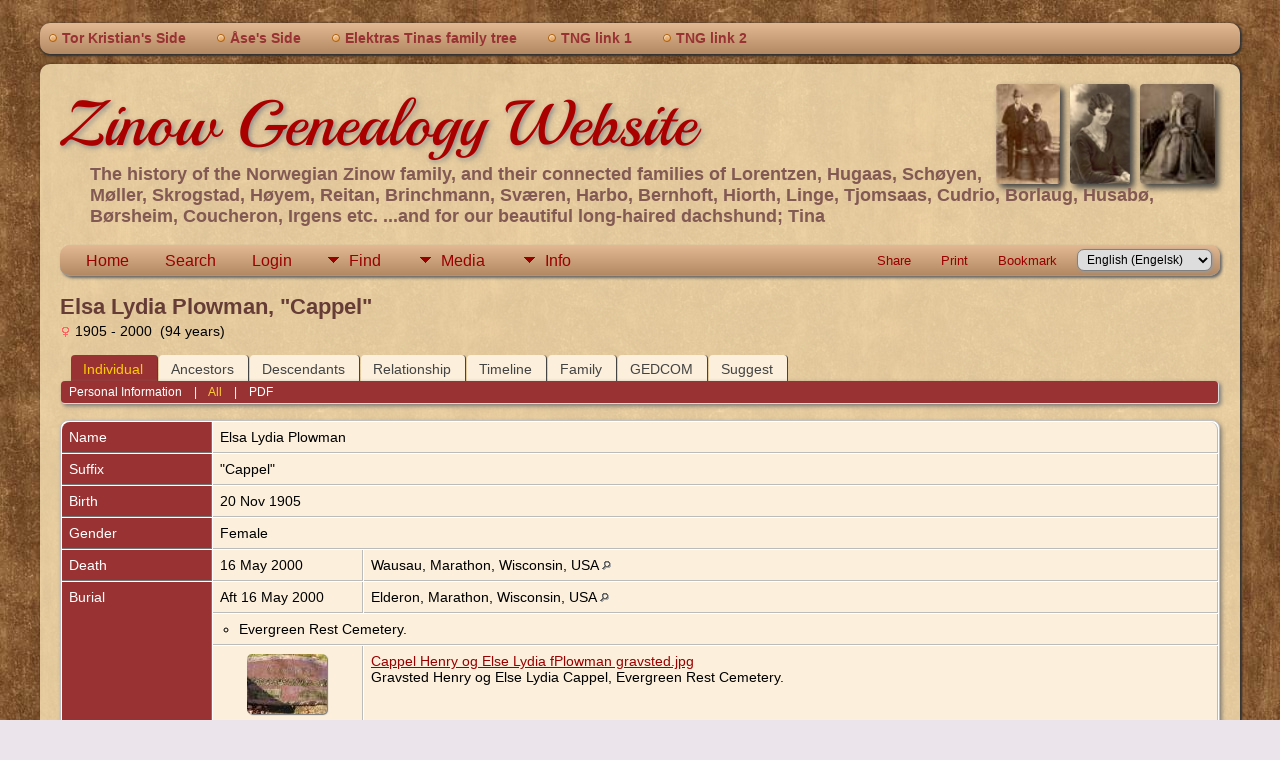

--- FILE ---
content_type: text/html;charset=UTF-8
request_url: http://zinow.no/tngfiles1010/getperson.php?personID=I14181&tree=tree1zinow
body_size: 6238
content:
<!DOCTYPE html PUBLIC "-//W3C//DTD XHTML 1.0 Transitional//EN">

<html lang="en" xmlns="http://www.w3.org/1999/xhtml">
<head>
<title>Elsa Lydia Plowman, &quot;Cappel&quot; b. 20 Nov 1905 d. 16 May 2000 Wausau, Marathon, Wisconsin, USA: Zinow Genealogy Website</title>
<link rel="canonical" href="http://zinow.no/tngfiles1010/getperson.php?personID=I14181&tree=tree1zinow" />
<meta name="Keywords" content="" />
<meta name="Description" content="Elsa Lydia Plowman, &quot;Cappel&quot; b. 20 Nov 1905 d. 16 May 2000 Wausau, Marathon, Wisconsin, USA: Zinow Genealogy Website" />
<meta http-equiv="Content-type" content="text/html; charset=UTF-8" />
<meta name="viewport" content="width=device-width, initial-scale=1" />
<link href="css/genstyle.css?v=15.0.1" rel="stylesheet" type="text/css" />
<link href="templates/template14/css/tngtabs2.css" rel="stylesheet" type="text/css" />
<link href="templates/template14/css/templatestyle.css?v=15.0.1" rel="stylesheet" type="text/css" />
<script src="https://code.jquery.com/jquery-3.4.1.min.js" type="text/javascript" integrity="sha384-vk5WoKIaW/vJyUAd9n/wmopsmNhiy+L2Z+SBxGYnUkunIxVxAv/UtMOhba/xskxh" crossorigin="anonymous"></script>
<script src="https://code.jquery.com/ui/1.12.1/jquery-ui.min.js" type="text/javascript" integrity="sha256-VazP97ZCwtekAsvgPBSUwPFKdrwD3unUfSGVYrahUqU=" crossorigin="anonymous"></script>
<script type="text/javascript" src="js/net.js"></script>
<script type="text/javascript">var tnglitbox;</script>
<script type="application/ld+json">
{"@type":"Person","@id":"getperson.php?personID=I14181&amp;tree=tree1zinow","name":"Elsa","familyName":"Plowman","birthPlace":"","birthDate":"1905-11-20","deathPlace":"Wausau, Marathon, Wisconsin, USA","deathDate":"2000-05-16"}
</script>

<script type = 'text/javascript'>
function togglednaicon() {
   if ($('.toggleicon2').attr('src').indexOf('desc') > 0) {
      $('.toggleicon2').attr('src',cmstngpath + 'img/tng_sort_asc.gif')
      $('.toggleicon2').attr('title', 'Collapse');
      $('.dnatest').show();
   }
   else {
      $('.toggleicon2').attr('src',cmstngpath + 'img/tng_sort_desc.gif')
      $('.toggleicon2').attr('title', 'Expand');
      $('.dnatest').hide();
   }
}

function show_dnatest() {
      $('.toggleicon2').attr('src',cmstngpath + 'img/tng_sort_asc.gif')
      $('.toggleicon2').attr('title', 'Collapse');
      $('.dnatest').show();
}

function hide_dnatest() {
      $('.toggleicon2').attr('src',cmstngpath + 'img/tng_sort_desc.gif')
      $('.toggleicon2').attr('title', 'Expand');
      $('.dnatest').hide();
}
</script><script type="text/javascript" src="http://maps.googleapis.com/maps/api/js?language=en&loading=async&amp;key=AIzaSyBRMD7Ccj9LkqY9oGNrfeyexWgQCFbjz6E&amp;callback=initMap"></script>
<link href="templates/template14/css/mytngstyle.css?v=15.0.1" rel="stylesheet" type="text/css" />
<script type="text/javascript" src="js/tngmenuhover2.js"></script>
<script type="text/javascript">
// <![CDATA[
var tnglitbox;
var share = 0;
var closeimg = "img/tng_close.gif";
var smallimage_url = 'ajx_smallimage.php?';
var cmstngpath='';
var loadingmsg = 'Loading...';
var expand_msg = "Expand";
var collapse_msg = "Collapse";
//]]>
</script>
<link rel="alternate" type="application/rss+xml" title="RSS" href="tngrss.php" />
<!-- The Next Generation of Genealogy Sitebuilding, v.15.0.1 (6 March 2025), Written by Darrin Lythgoe, 2001-2026 -->
</head>

<body id="bodytop" class="getperson">
<div id="art-main">
    <div class="cleared reset-box"></div>
	<div class="art-nav">
		<div class="art-nav-l"></div>
		<div class="art-nav-r"></div>
	<div class="art-nav-outer">
	<div class="art-nav-wrapper">
	<div class="art-nav-inner">
		<ul class="art-hmenu">
			<li>
				<a href="pedigree.php?personID=I6721&amp;tree=tree1zinow"><span class="l"></span><span class="r"></span><span class="t">Tor Kristian's Side</span></a>
			</li>
			<li>
				<a href="pedigree.php?personID=I10&amp;tree=tree1zinow"><span class="l"></span><span class="r"></span><span class="t">Åse's Side</span></a>
			</li>
<li><a href="http://zinow.no/tngfiles1010/getperson.php?personID=I17416&tree=tree1zinow" title="Elektras Tinas family tree"><span class="l"></span><span class="r"></span><span class="t">Elektras Tinas family tree</span></a></li>
<li><a href="http://tngsitebuilding.com" title="TNG link 1"><span class="l"></span><span class="r"></span><span class="t">TNG link 1</span></a></li>
<li><a href="http://tngsitebuilding.com/blog" title="TNG link 2"><span class="l"></span><span class="r"></span><span class="t">TNG link 2</span></a></li>
		</ul>
	</div>
	</div>
	</div>
	</div>
	<div class="cleared reset-box"></div>
	<div class="art-sheet">
	        <div class="art-sheet-cc"></div>
	        <div class="art-sheet-body">
	            <div class="art-content-layout">
	                <div class="art-content-layout-row">
	                    <div class="art-layout-cell art-content">
							<div class="art-post">
							    <div class="art-post-body">
									<img alt="" class="rounded4 vignette" height="100" src="templates/template14/img/Coucheron Petronelle gift Cudrio1.jpg" />
									<img alt="" class="rounded4 vignette" height="100" src="templates/template14/img/Lorentzen Ruth portrettbilde1.jpg" />
									<img alt="" class="rounded4 vignette" height="100" src="templates/template14/img/Lorentzen Oskar ung mann1.jpg" />
									<h1 class="site-head"><a href="index.php">Zinow Genealogy Website</a></h1>
									<h3 class="subheader">The history of the Norwegian Zinow family, and their connected families of Lorentzen, Hugaas, Schøyen, Møller, Skrogstad, Høyem, Reitan, Brinchmann, Sværen, Harbo, Bernhoft, Hiorth, Linge, Tjomsaas, Cudrio, Borlaug, Husabø, Børsheim, Coucheron, Irgens etc. ...and for our beautiful long-haired dachshund; Tina</h3>
<div class="menucontainer">
<div class="innercontainer">
<div style="display:inline-flex"><div class="icons">
<a href="index.php"    title="Home" class="tngsmallicon" id="home-smicon">Home</a>
<a href="searchform.php" onclick="return openSearch();"   title="Search" class="tngsmallicon" id="search-smicon">Search</a>
<a href="#" onclick="return openLogin('ajx_login.php?p=');"   title="Login" class="tngsmallicon" id="log-smicon">Login</a>

</div>
<ul class="tngdd" id="tngdd">
<li><a href="#" class="menulink">Find</a>
<ul>
<li><a href="surnames.php"><div class="menu-label" style="padding-left:3px;">Surnames</div></a></li>
<li><a href="firstnames.php"><div class="menu-label" style="padding-left:3px;">First Names</div></a></li>
<li><a href="searchform.php"><div class="menu-label" style="padding-left:3px;">Search People</div></a></li>
<li><a href="famsearchform.php"><div class="menu-label" style="padding-left:3px;">Search Families</div></a></li>
<li><a href="searchsite.php"><div class="menu-label" style="padding-left:3px;">Search Site</div></a></li>
<li><a href="whatsnew.php"><div class="menu-label" style="padding-left:3px;">What's New</div></a></li>
<li><a href="mostwanted.php"><div class="menu-label" style="padding-left:3px;">Most Wanted</div></a></li>
<li><a href="reports.php"><div class="menu-label" style="padding-left:3px;">Reports</div></a></li>
<li><a href="anniversaries.php"><div class="menu-label" style="padding-left:3px;">Dates</div></a></li>
<li><a href="calendar.php?m=01"><div class="menu-label" style="padding-left:3px;">Calendar</div></a></li>
<li><a href="cemeteries.php"><div class="menu-label" style="padding-left:3px;">Cemeteries</div></a></li>
</ul>
</li>
<li><a href="#" class="menulink">Media</a>
<ul>
<li><a href="browsemedia.php?mediatypeID=photos"><div class="menu-label" style="padding-left:3px;">Photos</div></a></li>
<li><a href="browsemedia.php?mediatypeID=documents"><div class="menu-label" style="padding-left:3px;">Documents</div></a></li>
<li><a href="browsemedia.php?mediatypeID=headstones"><div class="menu-label" style="padding-left:3px;">Headstones</div></a></li>
<li><a href="browsemedia.php"><div class="menu-label" style="padding-left:3px;">All Media</div></a></li>
</ul>
</li>
<li><a href="#" class="menulink">Info</a>
<ul>
<li><a href="statistics.php"><div class="menu-label" style="padding-left:3px;">Statistics</div></a></li>
<li><a href="places.php"><div class="menu-label" style="padding-left:3px;">Places</div></a></li>
<li><a href="browsetrees.php"><div class="menu-label" style="padding-left:3px;">Trees</div></a></li>
<li><a href="browsebranches.php"><div class="menu-label" style="padding-left:3px;">Branches</div></a></li>
<li><a href="browsenotes.php"><div class="menu-label" style="padding-left:3px;">Notes</div></a></li>
<li><a href="browsesources.php"><div class="menu-label" style="padding-left:3px;">Sources</div></a></li>
<li><a href="browserepos.php"><div class="menu-label" style="padding-left:3px;">Repositories</div></a></li>
<li><a href="browse_dna_tests.php"><div class="menu-label" style="padding-left:3px;">DNA Tests</div></a></li>
<li><a href="bookmarks.php"><div class="menu-label" style="padding-left:3px;">Bookmarks</div></a></li>
<li><a href="suggest.php?page=Elsa+Lydia+Plowman%2C+%26quot%3BCappel%26quot%3B+b.+20+Nov+1905+d.+16+May+2000+Wausau%2C+Marathon%2C+Wisconsin%2C+USA"><div class="menu-label" style="padding-left:3px;">Contact Us</div></a></li>
</ul>
</li>
</ul>
</div><div class="icons-rt in-bar">
<a href="#" onclick="jQuery('#shareicons').toggle(200); if(!share) { jQuery('#share-smicon').html('Hide'); share=1;} else { jQuery('#share-smicon').html('Share'); share=0; }; return false;"   title="Share" class="tngsmallicon" id="share-smicon">Share</a>
<a href="#" onclick="newwindow=window.open('/tngfiles1010/getperson.php?personID=I14181&amp;tree=tree1zinow&amp;tngprint=1','tngprint','width=850,height=600,status=no,resizable=yes,scrollbars=yes'); newwindow.focus(); return false;"  rel="nofollow" title="Print" class="tngsmallicon" id="print-smicon">Print</a>
<a href="#" onclick="tnglitbox = new LITBox('ajx_addbookmark.php?p=',{width:350,height:120}); return false;"   title="Bookmark" class="tngsmallicon" id="bmk-smicon">Bookmark</a>
<form action="savelanguage2.php" method="get" name="tngmenu1">
<select name="newlanguage1" id="newlanguage1" style="font-size:9pt" onchange="document.tngmenu1.submit();"><option value="2" selected="selected">English (Engelsk)</option>
<option value="1">Norwegian (Norsk)</option>
</select>
<input type="hidden" name="instance" value="1" /></form>

</div>
</div>
</div>
<div id="searchdrop" class="slidedown" style="display:none;"><a href="#" onclick="jQuery('#searchdrop').slideUp(200);return false;" style="float:right"><img src="img/tng_close.gif" alt=""/></a><span class="subhead"><strong>Search</strong> &#8226; <a href="searchform.php">Advanced Search</a> &#8226; <a href="famsearchform.php">Search Families</a> &#8226; <a href="searchsite.php">Search Site</a></span><br/><br/><form action="search.php" method="get">

<label for="searchfirst">First Name: </label><input type="text" name="myfirstname" id="searchfirst"/> &nbsp;
<label for="searchlast">Last Name: </label><input type="text" name="mylastname" id="searchlast"/> &nbsp;
<label for="searchid">ID: </label><input type="text" class="veryshortfield" name="mypersonid" id="searchid"/> &nbsp;
<input type="hidden" name="idqualify" value="equals"/>
<input type="submit" class="btn" value="Search"/></form></div><div id="shareicons" style="display:none;margin-right:270px;">
<div class="a2a_kit a2a_kit_size_22 a2a_default_style">
<a class="a2a_dd" href="https://www.addtoany.com/share"></a>
<a class="a2a_button_facebook"></a>
<a class="a2a_button_x"></a>
<a class="a2a_button_facebook_messenger"></a>
<a class="a2a_button_pinterest"></a>
</div>
<script async src="https://static.addtoany.com/menu/page.js"></script>
</div>
<script type="text/javascript">var tngdd=new tngdd.dd("tngdd");tngdd.init("tngdd","menuhover");</script>
<div class="vcard">
<h1 class="header fn" id="nameheader" style="margin-bottom:5px">Elsa Lydia Plowman, "Cappel"</h1><div class="normal"><img src="img/tng_female.gif" width="11" height="11" alt="Female" style="vertical-align: -1px; border: 0px;"/> 1905 - 2000 &nbsp;(94 years)</div><br clear="all" />
<div id="tngmenu">
<ul id="tngnav">
<li><a id="a0" href="getperson.php?personID=I14181&amp;tree=tree1zinow" class="here" style="padding-left:12px"><span id="ind-smicon"></span>Individual</a></li>
<li><a id="a1" href="pedigree.php?personID=I14181&amp;tree=tree1zinow" style="padding-left:12px"><span id="ped-smicon"></span>Ancestors</a></li>
<li><a id="a2" href="descend.php?personID=I14181&amp;tree=tree1zinow" style="padding-left:12px"><span id="desc-smicon"></span>Descendants</a></li>
<li><a id="a3" href="relateform.php?primaryID=I14181&amp;tree=tree1zinow" style="padding-left:12px"><span id="rel-smicon"></span>Relationship</a></li>
<li><a id="a4" href="timeline.php?primaryID=I14181&amp;tree=tree1zinow" style="padding-left:12px"><span id="time-smicon"></span>Timeline</a></li>
<li><a id="a5" href="familychart.php?personID=I14181&amp;tree=tree1zinow" style="padding-left:12px"><span id="fam-smicon"></span>Family</a></li>
<li><a id="a6" href="gedform.php?personID=I14181&amp;tree=tree1zinow" style="padding-left:12px"><span id="ged-smicon"></span>GEDCOM</a></li>
<li><a id="a7" href="suggest.php?enttype=I&amp;ID=I14181&amp;tree=tree1zinow" style="padding-left:12px"><span id="sugg-smicon"></span>Suggest</a></li>
</ul>
</div>
<div id="pub-innermenu" class="fieldnameback fieldname smaller rounded4">
<a href="#" class="lightlink" onclick="return infoToggle('info');" id="tng_plink">Personal Information</a> &nbsp;&nbsp; | &nbsp;&nbsp; 
<a href="#" class="lightlink3" onclick="return infoToggle('all');" id="tng_alink">All</a>
 &nbsp;&nbsp; | &nbsp;&nbsp; <a href="#" class="lightlink" onclick="tnglitbox = new LITBox('rpt_pdfform.php?pdftype=ind&amp;personID=I14181&amp;tree=tree1zinow',{width:400,height:380});return false;">PDF</a>
</div><br/>
<script type="text/javascript" src="js/getperson.js"></script>
<script type="text/javascript">
function infoToggle(part) {
	if( part == "all" ) {
		jQuery('#info').show();
		jQuery('#tng_alink').attr('class','lightlink3');
		jQuery('#tng_plink').attr('class','lightlink');
	}
	else {
		innerToggle(part,"info","tng_plink");
		jQuery('#tng_alink').attr('class','lightlink');
	}
	return false;
}
</script>

<ul class="nopad">
<li id="info" style="list-style-type: none; ">
<table cellspacing="1" cellpadding="4" class="whiteback tfixed">
<col class="labelcol"/><col style="width:150px"/><col />
<tr>
<td valign="top" class="fieldnameback indleftcol lt1"  id="info1"><span class="fieldname">Name</span></td>
<td valign="top" colspan="2" class="databack"><span class="n"><span class="given-name">Elsa Lydia</span> <span class="family-name">Plowman</span></span>&nbsp;</td></tr>
<tr>
<td valign="top" class="fieldnameback lt2" ><span class="fieldname">Suffix</span></td>
<td valign="top" colspan="2" class="databack">"Cappel"&nbsp;</td></tr>
<tr>
<td valign="top" class="fieldnameback lt3" ><span class="fieldname">Birth</span></td>
<td valign="top" class="databack" colspan='2'>20 Nov 1905&nbsp;</td>
</tr>
<tr>
<td valign="top" class="fieldnameback lt5" ><span class="fieldname">Gender</span></td>
<td valign="top" colspan="2" class="databack">Female&nbsp;</td></tr>
<tr>
<td valign="top" class="fieldnameback lt6" ><span class="fieldname">Death</span></td>
<td valign="top" class="databack">16 May 2000&nbsp;</td>
<td valign="top" class="databack">Wausau, Marathon, Wisconsin, USA <a href="placesearch.php?psearch=Wausau%2C+Marathon%2C+Wisconsin%2C+USA&amp;tree=tree1zinow" title="Find all individuals with events at this location"><img src="img/tng_search_small.gif" alt="Find all individuals with events at this location" style="width: 9px; height: 9px; border:0" /></a>&nbsp;</td>
</tr>
<tr>
<td valign="top" class="fieldnameback lt7"  rowspan="3"><span class="fieldname">Burial</span></td>
<td valign="top" class="databack">Aft 16 May 2000&nbsp;</td>
<td valign="top" class="databack">Elderon, Marathon, Wisconsin, USA <a href="placesearch.php?psearch=Elderon%2C+Marathon%2C+Wisconsin%2C+USA&amp;tree=tree1zinow" title="Find all individuals with events at this location"><img src="img/tng_search_small.gif" alt="Find all individuals with events at this location" style="width: 9px; height: 9px; border:0" /></a>&nbsp;</td>
</tr>
<tr class="t7">
<td valign="top" colspan="2" class="databack"><div class="notearea"><ul>
<li>Evergreen Rest Cemetery.</li>
</ul>
</div></td>
</tr>
<tr class="t7">
<td valign="top" class="databack" align="center"><div class="media-img"><div class="media-prev" id="prev699_757" style="display:none"></div></div>
<a href="showmedia.php?mediaID=699&amp;medialinkID=757" class="media-preview" id="img-699-757-~~headstones%2FCappel+Henry+og+Else+Lydia+fPlowman+gravsted.jpg"><img src="headstones/thumb_Cappel%20Henry%20og%20Else%20Lydia%20fPlowman%20gravsted.jpg"  height="60" alt="Cappel Henry og Else Lydia fPlowman gravsted.jpg" title="Cappel Henry og Else Lydia fPlowman gravsted.jpg" class="thumb" /></a></td>
<td valign="top" class="databack"><a href="showmedia.php?mediaID=699&amp;medialinkID=757">Cappel Henry og Else Lydia fPlowman gravsted.jpg</a><br />Gravsted Henry og Else Lydia Cappel, Evergreen Rest Cemetery.</td>
</tr>
<tr>
<td valign="top" class="fieldnameback lt8" ><span class="fieldname">Person ID</span></td>
<td valign="top" class="databack">I14181&nbsp;</td>
<td valign="top" class="databack"><a href="showtree.php?tree=tree1zinow">My Genealogy</a></td>
</tr>
<tr>
<td valign="top" class="fieldnameback lt9" ><span class="fieldname">Last Modified</span></td>
<td valign="top" colspan="2" class="databack">22 Nov 2016&nbsp;</td></tr>
</table>
<br/>
<table cellspacing="1" cellpadding="4" class="whiteback tfixed">
<col class="labelcol"/><col style="width:150px"/><col />
<tr>
<td valign="top" class="fieldnameback indleftcol lt10"  id="famF5452_1"><span class="fieldname">Father</span></td>
<td valign="top" colspan="2" class="databack"><a href="getperson.php?personID=I14178&amp;tree=tree1zinow">Arthur Jabez Plowman</a>, &nbsp; <strong>b.</strong> 28 Oct 1872, Waupaca, Wisconsin, USA <a href="placesearch.php?tree=tree1zinow&amp;psearch=Waupaca%2C+Wisconsin%2C+USA" title="Find all individuals with events at this location"><img src="img/tng_search_small.gif" class="placeimg" alt="Find all individuals with events at this location" style="width: 9px; height: 9px;" /></a><strong>d.</strong> 1942, Elderon, Marathon, Wisconsin, USA <a href="placesearch.php?tree=tree1zinow&amp;psearch=Elderon%2C+Marathon%2C+Wisconsin%2C+USA" title="Find all individuals with events at this location"><img src="img/tng_search_small.gif" class="placeimg" alt="Find all individuals with events at this location" style="width: 9px; height: 9px;" /></a> (Age 69 years)&nbsp;</td></tr>
<tr>
<td valign="top" class="fieldnameback lt11" ><span class="fieldname">Relationship</span></td>
<td valign="top" colspan="2" class="databack">Birth&nbsp;</td></tr>
<tr>
<td valign="top" class="fieldnameback lt12" ><span class="fieldname">Mother</span></td>
<td valign="top" colspan="2" class="databack"><a href="getperson.php?personID=I14153&amp;tree=tree1zinow">Lydia Pauline Vorass, "Plowman"</a>, &nbsp; <strong>b.</strong> 11 May 1874, Cook, Illinois, USA <a href="placesearch.php?tree=tree1zinow&amp;psearch=Cook%2C+Illinois%2C+USA" title="Find all individuals with events at this location"><img src="img/tng_search_small.gif" class="placeimg" alt="Find all individuals with events at this location" style="width: 9px; height: 9px;" /></a><strong>d.</strong> 02 Jan 1948, Cook, Illinois, USA <a href="placesearch.php?tree=tree1zinow&amp;psearch=Cook%2C+Illinois%2C+USA" title="Find all individuals with events at this location"><img src="img/tng_search_small.gif" class="placeimg" alt="Find all individuals with events at this location" style="width: 9px; height: 9px;" /></a> (Age 73 years)&nbsp;</td></tr>
<tr>
<td valign="top" class="fieldnameback lt13" ><span class="fieldname">Relationship</span></td>
<td valign="top" colspan="2" class="databack">Birth&nbsp;</td></tr>
<tr>
<td valign="top" class="fieldnameback lt14" ><span class="fieldname">Marriage</span></td>
<td valign="top" class="databack" colspan='2'>Bef 1900&nbsp;</td>
</tr>
<tr>
<td valign="top" class="fieldnameback lt16" ><span class="fieldname">Family ID</span></td>
<td valign="top" class="databack">F5452&nbsp;</td>
<td valign="top" class="databack"><a href="familygroup.php?familyID=F5452&amp;tree=tree1zinow">Group Sheet</a>&nbsp; | &nbsp;<a href='familychart.php?familyID=F5452&amp;tree=tree1zinow'>Family Chart</a></td>
</tr>
</table>
<br/>
<table cellspacing="1" cellpadding="4" class="whiteback tfixed">
<col class="labelcol"/><col style="width:150px"/><col />
<tr>
<td valign="top" class="fieldnameback indleftcol lt17"  id="famF5460_1"><span class="fieldname">Family</span></td>
<td valign="top" colspan="2" class="databack"><a href="getperson.php?personID=I14182&amp;tree=tree1zinow">Henry Robert G. Cappel</a>, &nbsp; <strong>b.</strong> 28 Dec 1899 &nbsp; <strong>d.</strong> 23 Sep 1983 (Age 83 years)&nbsp;</td></tr>
<tr>
<td valign="top" class="fieldnameback lt18" ><span class="fieldname">Marriage</span></td>
<td valign="top" class="databack" colspan='2'>Bef 1930&nbsp;</td>
</tr>
<tr>
<td valign="top" class="fieldnameback"><span class="fieldname">Children&nbsp;</span></td>
<td colspan="2" class="databack">
<table cellpadding = "0" cellspacing = "0" style="width: 100%">
<tr><td valign="top" width="10">&nbsp;</td><td onmouseover="highlightChild(1,'I14183');" onmouseout="highlightChild(0,'I14183');" class="unhighlightedchild" id="childI14183">1. <a href="getperson.php?personID=I14183&amp;tree=tree1zinow">Richard Cappel</a>, &nbsp; <strong>b.</strong> 1930 &nbsp; <strong>d.</strong> 1930 (Age 0  years) &nbsp;[Father: Birth] &nbsp;[Mother: Birth]</td></tr>
<tr><td valign="top" width="10">&nbsp;</td><td onmouseover="highlightChild(1,'I14184');" onmouseout="highlightChild(0,'I14184');" class="unhighlightedchild" id="childI14184">2. <a href="getperson.php?personID=I14184&amp;tree=tree1zinow">Neal Henry Cappel</a>, &nbsp; <strong>b.</strong> 03 Jan 1947 &nbsp; <strong>d.</strong> 13 Jul 2005 (Age 58 years) &nbsp;[Father: Birth] &nbsp;[Mother: Birth]</td></tr>
</table>
</td>
</tr>
<tr>
<td valign="top" class="fieldnameback lt20" ><span class="fieldname">Family ID</span></td>
<td valign="top" class="databack">F5460&nbsp;</td>
<td valign="top" class="databack"><a href="familygroup.php?familyID=F5460&amp;tree=tree1zinow">Group Sheet</a>&nbsp; | &nbsp;<a href='familychart.php?familyID=F5460&amp;tree=tree1zinow'>Family Chart</a></td>
</tr>
<tr>
<td valign="top" class="fieldnameback lt21" ><span class="fieldname">Last Modified</span></td>
<td valign="top" colspan="2" class="databack">23 Mar 2015&nbsp;</td></tr>
</table>
<br />
</li> <!-- end info -->
</ul>
</div>
<br/>


								<div class="cleared"></div>
    						</div>
						</div>

                      	<div class="cleared"></div>
                    </div>
                </div>
            </div>
            <div class="cleared"></div>
        </div>
    </div>

	<div class="art-nav" style="margin-top:0px">
		<div class="art-nav-outer">
			<div class="art-nav-wrapper">
				<div class="art-nav-inner">
					<div class="t tngfooter">
		<script type="text/javascript">
		//<![CDATA[
		jQuery(document).ready(function() {
			jQuery('.media-preview img').on('mouseover touchstart',function(e) {
				e.preventDefault();
				var items = this.parentElement.id.match(/img-(\d+)-(\d+)-(.*)/);
				var key = items[2] && items[2] != "0" ? items[1]+"_"+items[2] : items[1];
				var parts = items[3].split('~~');
				if(jQuery('#prev'+key).css('display') == "none")
					showPreview(items[1],items[2],parts[0],parts[1],key,'standard');
				else
					closePreview(key);
			});
			jQuery('.media-preview img').on('mouseout',function(e) {
				var items = this.parentElement.id.match(/img-(\d+)-(\d+)-(.*)/);
				var key = items[2] && items[2] != "0" ? items[1]+"_"+items[2] : items[1];
				closePreview(key);
			});
			jQuery(document).on('click touchstart', '.prev-close img', function(e) {
				var items;
				items = this.id.match(/close-(\d+)_(\d+)/);
				if(!items)
					items = this.id.match(/close-(\d+)/);
				var key = items[2] && items[2] != "0" ? items[1]+"_"+items[2] : items[1];
				closePreview(key);
			});
		});
		//]]>
		</script>
<p class="smaller center">This site powered by <a href="https://tngsitebuilding.com" class="footer" target="_blank" title="Learn more about TNG">The Next Generation of Genealogy Sitebuilding</a> v. 15.0.1,  written by Darrin Lythgoe  &copy; 2001-2026.</p>
<p class="smaller center">Maintained by <a href="suggest.php?" class="footer" title="Contact Us">Tor Kristian Zinow</a>.</p>
					</div>
				</div>
			</div>
		</div>
	</div>
	<div class="cleared reset-box"></div>
	<br/>

</div>
<script type="text/javascript" src="js/litbox.js"></script>
</body>
</html>
